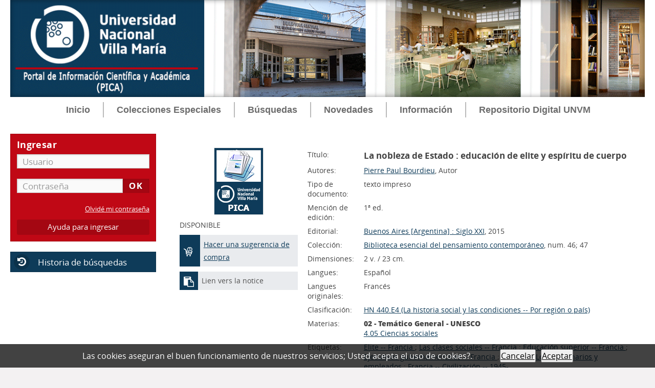

--- FILE ---
content_type: text/html; charset=iso-8859-1
request_url: http://biblio.unvm.edu.ar/opac_css/index.php?lvl=notice_display&id=26394
body_size: 9679
content:
<!DOCTYPE html>
<html lang="es">
<head>
    
	<meta charset="iso-8859-1">
	<meta name="author" content="PMB Group">

	<meta name="keywords" content="OPAC, web, library, opensource, catalog, catalogue, cat&aacute;logo, biblioteca, biblioth&egrave;que, mediateca, librer&iacute;a, m&eacute;diath&egrave;que, pmb, phpmybibli">
	<meta name="description" content="Portal de Investigaci&oacute;n Cient&iacute;fica y T&eacute;cnica (PICA) - Universidad Nacional de Villa Mar&iacute;a Biblioteca Central Vicerrector Ricardo Podest&aacute;."><meta name="robots" content="all">
	<!--IE et son enfer de compatibilit&eacute;-->
	<meta http-equiv="X-UA-Compatible" content="IE=Edge">
	<meta name="viewport" content="width=device-width, initial-scale=1, maximum-scale=1">
			
	<title>Portal de Investigaci&oacute;n Cient&iacute;fica y T&eacute;cnica (PICA) - Universidad Nacional de Villa Mar&iacute;a Biblioteca Central Vicerrector Ricardo Podest&aacute;</title>
	<link rel="alternate" type="application/rss+xml" title="Canje" href="http://biblio.unvm.edu.ar/opac_css/rss.php?id=2"><link rel="alternate" type="application/rss+xml" title="Novedades" href="http://biblio.unvm.edu.ar/opac_css/rss.php?id=1">
	<!-- Inclusion JQuery pour uikit --><!--[if (!IE)|(gt IE 8)]><!-->
				<script type="text/javascript" src="./styles/common/toolkits/jquery/versions/jquery-2.2.4.min.js"></script>
				<!--<![endif]-->
				
				<!--[if lte IE 8]>
				  <script type='text/javascript' src='./styles/common/toolkits/jquery/components/jquery-1.9.1.min.js'></script>
				<![endif]--><script type="text/javascript" src="./styles/common/toolkits/jquery/components/jquery.bxsliderv4.min.js"></script><script type="text/javascript" src="./styles/common/toolkits/uikit/js/uikit.min.js"></script><link rel="stylesheet" type="text/css" href="./styles/common/toolkits/uikit/css/uikit.min.css?1606294612"><script type="text/javascript" src="./styles/common/toolkits/uikit/js/components/init-responsive.min.js"></script><link rel="stylesheet" type="text/css" href="./styles/common/toolkits/uikit/css/components/init-responsive.min.css?1606294612"><script type="text/javascript" src="./styles/common/toolkits/uikit/js/components/remplace-facette-see-more.min.js"></script><script type="text/javascript" src="./styles/common/toolkits/uikit/js/components/set-grid-intro.min.js"></script><script type="text/javascript" src="./styles/common/toolkits/uikit/js/components/set-grid-main-uncolored.min.js"></script><link rel="stylesheet" type="text/css" href="./styles/common/toolkits/uikit/css/components/set-grid-main-uncolored.min.css?1606294612"><script type="text/javascript" src="./styles/common/toolkits/uikit/js/components/touch-search-box-tgle.min.js"></script>
<link rel="stylesheet" type="text/css" href="./styles/common/common.css?1636074954">
<link rel="stylesheet" type="text/css" href="./styles/common/contrib.css?1614782632">
<link rel="stylesheet" type="text/css" href="./styles/common/dGrowl.css?1598534012">
<link rel="stylesheet" type="text/css" href="./styles/common/font-awesome.css?1478593624">
<link rel="stylesheet" type="text/css" href="./styles/common/open-sans.css?1479312986">
<link rel="stylesheet" type="text/css" href="./styles/common/pagination.css?1532013718">
<link rel="stylesheet" type="text/css" href="./styles/common/record_display.css?1540561362">
<link rel="stylesheet" type="text/css" href="./styles/unvm/1-grid.css?1633993982">
<link rel="stylesheet" type="text/css" href="./styles/unvm/2-base.css?1633993982">
<link rel="stylesheet" type="text/css" href="./styles/unvm/affiliate-search.css?1633993983">
<link rel="stylesheet" type="text/css" href="./styles/unvm/base.css?1636417722">
<link rel="stylesheet" type="text/css" href="./styles/unvm/cart.css?1633994319">
<link rel="stylesheet" type="text/css" href="./styles/unvm/cms-move-active.css?1633993986">
<link rel="stylesheet" type="text/css" href="./styles/unvm/fontAcontent.css?1633993987">
<link rel="stylesheet" type="text/css" href="./styles/unvm/form.css?1633993987">
<link rel="stylesheet" type="text/css" href="./styles/unvm/pmb-tundra.css?1633993988">
<link rel="stylesheet" type="text/css" href="./styles/unvm/rmc_zen_adjust.css?1633993989">
<link rel="stylesheet" type="text/css" href="./styles/unvm/zen_color_pre_set.css?1633993989">
<link rel="stylesheet" type="text/css" href="./styles/unvm/zen_one.css?1633993991">
<link rel="stylesheet" type="text/css" href="./styles/unvm/zen_record_display.css?1633993991">
<link rel="stylesheet" type="text/css" href="./styles/unvm/zzen_responsive.css?1636417824"><script type="text/javascript">var opac_style= 'unvm';</script>
	<!-- css_authentication -->	<link rel="SHORTCUT ICON" href="https://www.unvm.edu.ar/wp-content/uploads/2020/06/cropped-favicon-unvm-32x32.png">
	<script type="text/javascript" src="includes/javascript/drag_n_drop.js"></script>
	<script type="text/javascript" src="includes/javascript/handle_drop.js"></script>
	<script type="text/javascript" src="includes/javascript/popup.js"></script>
	<script type="text/javascript" src="includes/javascript/loadingoverlay.min.js"></script>
	<style type="text/css">
		#pmbopac{
			display: none;
		}
	</style>	
	<script type="text/javascript">
	$(function(){
		// Show document body!
		$('body').show();
		// Progress bar
		var loadingTime = 3000;
		$.LoadingOverlay('show', {
			image           : '',
			fontawesomeColor : '#FFFFFF',
		    text  : 'Cargando portal...',
			textColor  : '#FFFFFF',			
			progress        : true,
			progressSpeed   : loadingTime,
			fade            : [0, 250], 
			progressColor 	: '#c00815',
			background      : 'rgba(14, 59, 89, 1)',
		});
		$.LoadingOverlay('progress', 100);
		setTimeout(function(){
			$.LoadingOverlay('hide');
		}, loadingTime);
	 });	
	</script>
	<script type="text/javascript">
	$(window).load(function() {
		 $.LoadingOverlay('hide');
	});
	</script>
	<script type="text/javascript">
	  	if (!document.getElementsByClassName){ // pour ie
			document.getElementsByClassName = 
			function(nom_class){
				var items=new Array();
				var count=0;
				for (var i=0; i<document.getElementsByTagName('*').length; i++) {  
					if (document.getElementsByTagName('*').item(i).className == nom_class) {
						items[count++] = document.getElementsByTagName('*').item(i); 
				    }
				 }
				return items;
			 }
		}
		// Fonction a utilisier pour l'encodage des URLs en javascript
		function encode_URL(data){
			var docCharSet = document.characterSet ? document.characterSet : document.charset;
			if(docCharSet == "UTF-8"){
				return encodeURIComponent(data);
			}else{
				return escape(data);
			}
		}
	</script>

<link rel="stylesheet" type="text/css" href="./includes/javascript/dojo/dijit/themes/tundra/tundra.css">
<script type="text/javascript">
	var dojoConfig = {
		parseOnLoad: true,
		locale: 'es-es',
		isDebug: false,
		usePlainJson: true,
		packages: [{
			name: 'pmbBase',
			location:'../../../..'
		},{
			name: 'd3',
			location:'../../d3'
		}],
		deps: ['apps/pmb/MessagesStore', 'dgrowl/dGrowl', 'dojo/ready', 'apps/pmb/ImagesStore'],
		callback:function(MessagesStore, dGrowl, ready, ImagesStore){
			window.pmbDojo = {};
			pmbDojo.messages = new MessagesStore({url:'./ajax.php?module=ajax&categ=messages', directInit:false});
			pmbDojo.images = new ImagesStore({url:'./ajax.php?module=ajax&categ=images', directInit:false});
			ready(function(){
				new dGrowl({'channels':[{'name':'info','pos':2},{'name':'error', 'pos':1}]});
			});
		
		},
	};
</script>
<script type="text/javascript" src="./includes/javascript/dojo/dojo/dojo.js"></script>
<script type="text/javascript">
	dojo.addOnLoad(function () {
		// Ajout du theme Dojo
		dojo.addClass(dojo.body(),'tundra');
    })
</script>
<script type="text/javascript">
	var opac_show_social_network =1;
	var pmb_img_patience = './images/patience.gif';
</script>
	<script type="text/javascript" src="includes/javascript/affiliate_search.js"></script>
	<script type="text/javascript" src="includes/javascript/simili_search.js"></script>
	<script type="text/javascript" src="./visionneuse/javascript/visionneuse.js"></script>
	<script type="text/javascript" src="./includes/javascript/scan_requests.js"></script>
	<script type="text/javascript" src="./includes/javascript/http_request.js"></script>
	
<script>
				dojo.addOnLoad(function (){
					//on balance un evenement pour les initialiser les modules si besoin...
					dojo.publish('init',['cms_dojo_init',{}]);
				});
			</script></head>

<body onload="window.defaultStatus='PMB: Acceso p&uacute;blico';" id="pmbopac">

<script type="text/javascript">
	function findNoticeElement(id){
		var ul=null;
		//cas des notices classiques
		var domNotice = document.getElementById('el'+id+'Child');
		//notice_display
		if(!domNotice) domNotice = document.getElementById('notice');
		if(domNotice){
			var uls = domNotice.getElementsByTagName('ul');
			for (var i=0 ; i<uls.length ; i++){
				if(uls[i].getAttribute('id') == 'onglets_isbd_public'+id){
					var ul = uls[i];
					break;
				}
			}
		} else{
			var li = document.getElementById('onglet_isbd'+id);
			if(!li) var li = document.getElementById('onglet_public'+id);
			if(!li) var li = document.getElementById('onglet_detail'+id);
			if(li) var ul = li.parentNode;
		}
		return ul;
	}
	function show_what(quoi, id) {
		switch(quoi){
			case 'EXPL_LOC' :
				document.getElementById('div_expl_loc' + id).style.display = 'block';
				document.getElementById('div_expl' + id).style.display = 'none';		
				document.getElementById('onglet_expl' + id).className = 'isbd_public_inactive';		
				document.getElementById('onglet_expl_loc' + id).className = 'isbd_public_active';
				break;
			case 'EXPL' :
				document.getElementById('div_expl_loc' + id).style.display = 'none';
				document.getElementById('div_expl' + id).style.display = 'block';
				document.getElementById('onglet_expl' + id).className = 'isbd_public_active';
				document.getElementById('onglet_expl_loc' + id).className = 'isbd_public_inactive';
				break;
			default :
				quoi= quoi.toLowerCase();
				var ul = findNoticeElement(id);
				if (ul) {
					var items  = ul.getElementsByTagName('li');
					for (var i=0 ; i<items.length ; i++){
						if(items[i].getAttribute('id')){
							if(items[i].getAttribute('id') == 'onglet_'+quoi+id){
								items[i].className = 'isbd_public_active';
								document.getElementById('div_'+quoi+id).style.display = 'block';
							}else{
								if(items[i].className != 'onglet_tags' && items[i].className != 'onglet_avis' && items[i].className != 'onglet_sugg' && items[i].className != 'onglet_basket' && items[i].className != 'onglet_liste_lecture'){
									items[i].className = 'isbd_public_inactive';	
									document.getElementById(items[i].getAttribute('id').replace('onglet','div')).style.display = 'none';
								}
							}
						}
					}			
				}
				break;
		}
	}
</script>
	<script type="text/javascript" src="./includes/javascript/tablist_ajax.js"></script>
<script type="text/javascript" src="./includes/javascript/tablist.js"></script>
<script type="text/javascript" src="./includes/javascript/misc.js"></script>
	<div id="att" style="z-Index:1000"></div>
	<div id="container"><div id="intro" fixed="yes">
<div id="intro_bibli" fixed="yes">
			<h3>Biblioteca Central Vicerrector Ricardo Podest&aacute;</h3>
			<div class="p1"></div>
			<div class="p2"><p align="right"><font size="6" color="#08568A"><b>Universidad Nacional de Villa Mar&iacute;a<br>
<font color="#096BCD">Biblioteca Central Vicerrector Ricardo Podest&aacute;</font></b></font></p></div>
			</div>
		<div id="cms_module_sectionslist_174" class="cms_module_sectionslist cms_module"><div id="offcanvas" class="uk-offcanvas">
	<div class="uk-offcanvas-bar">
			<div class="MenuVertResp">
			<ul class="NavResponsive">
			<!-- rubriques niveau 1 -->
							<li>
					<a href="./index.php" title="Inicio">Inicio</a>
									</li>
							<li>
					<a href="./index.php?search_type_asked=extended_search" target="_blank" title="Colecciones Especiales">Colecciones Especiales</a>
											<ul class="SousNavResponsive">
				<!-- rubriques niveau 2 -->
															<li>
									<a href="./index.php?lvl=cmspage&amp;pageid=16" title="Colecci&oacute;n Malvinas">Colecci&oacute;n Malvinas</a>
								</li>
															<li>
									<a href="./index.php?lvl=cmspage&amp;pageid=15" title="EDUVIM Abierto">EDUVIM Abierto</a>
								</li>
													</ul>
									</li>
							<li>
					<a href="./index.php?search_type_asked=extended_search" target="_blank" title="B&uacute;squedas">B&uacute;squedas</a>
											<ul class="SousNavResponsive">
				<!-- rubriques niveau 2 -->
															<li>
									<a href="./index.php?search_type_asked=simple_search" title="B&uacute;squeda avanzada">B&uacute;squeda avanzada</a>
								</li>
															<li>
									<a href="./index.php?search_type_asked=perio_a2z" title="Publicaciones Per&iacute;odicas">Publicaciones Per&iacute;odicas</a>
								</li>
															<li>
									<a href="./index.php?lvl=cmspage&amp;pageid=14" title="Tesis, Trabajos finales">Tesis, Trabajos finales</a>
								</li>
															<li>
									<a href="./index.php?search_type_asked=external_search&amp;external_type=simple" title="Fuentes externas">Fuentes externas</a>
								</li>
													</ul>
									</li>
							<li>
					<a href="index.php?lvl=cmspage&amp;pageid=11" title="Novedades">Novedades</a>
											<ul class="SousNavResponsive">
				<!-- rubriques niveau 2 -->
															<li>
									<a href="index.php?lvl=cmspage&amp;pageid=11" title="Novedades bibliogr&aacute;ficas">Novedades bibliogr&aacute;ficas</a>
								</li>
															<li>
									<a href="index.php?lvl=cmspage&amp;pageid=13&amp;id_rubrique=112" title="Noticias de la Biblioteca">Noticias de la Biblioteca</a>
								</li>
													</ul>
									</li>
							<li>
					<a href="./index.php?lvl=cmspage&amp;pageid=13&amp;id_rubrique=104" target="_blank" title="Informaci&oacute;n">Informaci&oacute;n</a>
											<ul class="SousNavResponsive">
				<!-- rubriques niveau 2 -->
															<li>
									<a href="index.php?lvl=cmspage&amp;pageid=13&amp;id_rubrique=104" title="Misi&oacute;n, Visi&oacute;n y Objetivos">Misi&oacute;n, Visi&oacute;n y Objetivos</a>
								</li>
															<li>
									<a href="index.php?lvl=cmspage&amp;pageid=13&amp;id_rubrique=95" title="Servicios">Servicios</a>
								</li>
															<li>
									<a href="./index.php?lvl=faq" title="Preguntas frecuentes">Preguntas frecuentes</a>
								</li>
															<li>
									<a href="index.php?lvl=cmspage&amp;pageid=13&amp;id_rubrique=7" title="Bibliotecas">Bibliotecas</a>
								</li>
															<li>
									<a href="https://api.whatsapp.com/send?phone=543534248921&amp;text=Hola%20mi%20consulta%20es" title="WhatsApp">WhatsApp</a>
								</li>
													</ul>
									</li>
							<li>
					<a href="./index.php?lvl=cmspage&amp;pageid=6" title="Repositorio Digital UNVM">Repositorio Digital UNVM</a>
									</li>
						</ul>
		</div>
		</div>
</div></div><div id="cms_module_htmlcode_176" class="cms_module_htmlcode cms_module"><div class="TglUser uk-hidden-large uk-active" data-uk-button>
    <a class="Tgllogin" data-uk-toggle="{target:'#connexion', animation:'uk-animation-slide-top, uk-animation-slide-top', cls:'uk-visible-large'}">
		<span class="user"><i class="fa fa-user"></i></span>
	</a>
</div></div><div id="cms_module_htmlcode_175" class="cms_module_htmlcode cms_module"><div id="btnMenu" class="temp">
	<div class="tgLbtnMenu">
		<a class="MenuCanvas uk-button" href="#offcanvas" data-uk-offcanvas="{mode:'slide'}"><i class="fa fa-bars"></i></a>
	</div>
</div></div><div id="cms_module_htmlcode_178" class="cms_module_htmlcode cms_module" style="visibility: visible; display: block;"><div class="tgLbtnMenu uk-hidden-large uk-hidden" id="tgle-facette">
    <a class="MenuCanvas filter-canvas uk-button" href="#facette" data-uk-offcanvas="{mode:'slide'}">
	<i class="fa fa-search-plus" aria-hidden="true"></i>
	</a>
</div>
<div id="Tgl-search" class="TgllSearch uk-hidden-large uk-active">
    <a class="Tgllogin" data-uk-toggle="{target:'#cms_module_search_22', animation:'uk-animation-slide-top, uk-animation-slide-top', cls:'uk-visible-large'}">
        <span class="user"><i class="fa fa-search"></i></span>        
    </a>
</div></div><div id="cms_module_metadatas_172" class="cms_module_metadatas cms_module"></div><div id="cms_module_htmlcode_186" class="cms_module_htmlcode cms_module uk-hidden" style="visibility: visible; display: block;"><style>
    #navigator {
        display:block!important;
    }
</style></div><div id="cms_module_section_177" class="cms_module_section cms_module main-title uk-width-1-1"><div class="uk-grid uk-grid-collapse">
	     
</div></div><div id="cms_module_section_126" class="cms_module_section cms_module"></div><div id="cms_module_htmlcode_137" class="cms_module_htmlcode cms_module"><div class="clear"></div></div><div id="cms_module_sectionslist_120" class="cms_module_sectionslist cms_module uk-width-1-1 wl-navbar"><div class="uk-flex uk-flex-center uk-hidden-small uk-hidden-medium">
    <div class="MenuHoriz uk-navbar uk-container">
        <ul class="Nav uk-navbar-nav">
        <!-- rubriques niveau 1 -->
                    <li>
                <a href="./index.php" title="Inicio">Inicio</a>
                            </li>
                    <li class="uk-parent" data-uk-dropdown="{pos:'bottom-center',remaintime:'550'}">
                <a href="./index.php?search_type_asked=extended_search" target="_blank" title="Colecciones Especiales">Colecciones Especiales</a>
                                <div class="uk-dropdown uk-dropdown-navbar">
                    <ul class="SousNav uk-nav uk-nav-navbar">
			<!-- rubriques niveau 2 -->
                                                    <li>
                                <a href="./index.php?lvl=cmspage&amp;pageid=16">Colecci&oacute;n Malvinas</a>
                            </li>
                                                    <li>
                                <a href="./index.php?lvl=cmspage&amp;pageid=15">EDUVIM Abierto</a>
                            </li>
                                            </ul>
                </div>      
                            </li>
                    <li class="uk-parent" data-uk-dropdown="{pos:'bottom-center',remaintime:'550'}">
                <a href="./index.php?search_type_asked=extended_search" target="_blank" title="B&uacute;squedas">B&uacute;squedas</a>
                                <div class="uk-dropdown uk-dropdown-navbar">
                    <ul class="SousNav uk-nav uk-nav-navbar">
			<!-- rubriques niveau 2 -->
                                                    <li>
                                <a href="./index.php?search_type_asked=simple_search">B&uacute;squeda avanzada</a>
                            </li>
                                                    <li>
                                <a href="./index.php?search_type_asked=perio_a2z">Publicaciones Per&iacute;odicas</a>
                            </li>
                                                    <li>
                                <a href="./index.php?lvl=cmspage&amp;pageid=14">Tesis, Trabajos finales</a>
                            </li>
                                                    <li>
                                <a href="./index.php?search_type_asked=external_search&amp;external_type=simple">Fuentes externas</a>
                            </li>
                                            </ul>
                </div>      
                            </li>
                    <li class="uk-parent" data-uk-dropdown="{pos:'bottom-center',remaintime:'550'}">
                <a href="index.php?lvl=cmspage&amp;pageid=11" title="Novedades">Novedades</a>
                                <div class="uk-dropdown uk-dropdown-navbar">
                    <ul class="SousNav uk-nav uk-nav-navbar">
			<!-- rubriques niveau 2 -->
                                                    <li>
                                <a href="index.php?lvl=cmspage&amp;pageid=11">Novedades bibliogr&aacute;ficas</a>
                            </li>
                                                    <li>
                                <a href="index.php?lvl=cmspage&amp;pageid=13&amp;id_rubrique=112">Noticias de la Biblioteca</a>
                            </li>
                                            </ul>
                </div>      
                            </li>
                    <li class="uk-parent" data-uk-dropdown="{pos:'bottom-center',remaintime:'550'}">
                <a href="./index.php?lvl=cmspage&amp;pageid=13&amp;id_rubrique=104" target="_blank" title="Informaci&oacute;n">Informaci&oacute;n</a>
                                <div class="uk-dropdown uk-dropdown-navbar">
                    <ul class="SousNav uk-nav uk-nav-navbar">
			<!-- rubriques niveau 2 -->
                                                    <li>
                                <a href="index.php?lvl=cmspage&amp;pageid=13&amp;id_rubrique=104">Misi&oacute;n, Visi&oacute;n y Objetivos</a>
                            </li>
                                                    <li>
                                <a href="index.php?lvl=cmspage&amp;pageid=13&amp;id_rubrique=95">Servicios</a>
                            </li>
                                                    <li>
                                <a href="./index.php?lvl=faq">Preguntas frecuentes</a>
                            </li>
                                                    <li>
                                <a href="index.php?lvl=cmspage&amp;pageid=13&amp;id_rubrique=7">Bibliotecas</a>
                            </li>
                                                    <li>
                                <a href="https://api.whatsapp.com/send?phone=543534248921&amp;text=Hola%20mi%20consulta%20es">WhatsApp</a>
                            </li>
                                            </ul>
                </div>      
                            </li>
                    <li>
                <a href="./index.php?lvl=cmspage&amp;pageid=6" title="Repositorio Digital UNVM">Repositorio Digital UNVM</a>
                            </li>
                </ul>
    </div>
</div>    
</div></div><div id="bandeau" fixed="yes">
<div id="resume_panier" class="empty" fixed="yes"></div><div id="accueil" fixed="yes">

<h3><span onclick='document.location="./index.php?"' style="cursor: pointer;">Inicio</span></h3>
<p class="centered"><a href="./index.php?"><img src="./images/home.jpg" alt="Inicio" style="border:0px" class="center"></a></p>
<div id="lang_select"><h3><span>Elige idioma</span></h3><form method="post" action="index.php?lvl=notice_display&amp;id=26394"><select name="lang_sel" onchange="this.form.submit();"><option value="es_ES" selected>Espa&ntilde;ol </option><option value="en_UK">English (UK)</option><option value="it_IT">Italiano</option><option value="fr_FR">Fran&ccedil;ais</option><option value="ca_ES">Catal&agrave;</option><option value="nl_NL">Nederlands</option><option value="oc_FR">Occitan</option></select></form></div>

					</div><!-- fermeture #accueil -->
<div id="cms_module_section_187" class="cms_module_section cms_module" style="visibility: visible; display: block;"><div id="help_connexion">
    <a href="./index.php?lvl=cmspage&amp;pageid=4&amp;id_article=21">Ayuda para ingresar</a>
</div>
<script>
    $(document).ready(function () 
        {
            $("#help_connexion").insertAfter($("#login_form"));
        }
    );
</script></div><div id="connexion" fixed="yes">

			<h3 class="login_invite">Ingresar</h3><div id="login_form"><form action="index.php?lvl=notice_display&amp;id=26394" method="post" name="myform"><label>acceder a su cuenta de usuario</label><br>
				<input type="text" name="login" class="login" size="14" placeholder="Usuario"><br>
				<input type="password" name="password" class="password" size="8" placeholder="Contrase&ntilde;a" value="">
                <input type="hidden" name="force_login" value="1">
				<input type="submit" name="ok" value="ok" class="bouton"></form><a class="mdp_forgotten" href="./askmdp.php">Olvid&eacute; mi contrase&ntilde;a</a></div>

			</div><!-- fermeture #connexion -->
<div id="cms_module_htmlcode_141" class="cms_module_htmlcode cms_module" style="position: static; left: 0px; top: 0px;"><div id="lienHistorique">
    <a href="./index.php?lvl=search_history" title="Historia de b&uacute;squedas">Historia de b&uacute;squedas</a>
</div></div><div id="adresse" fixed="yes">

		<h3>Direcci&oacute;n</h3>

		<span>
			Biblioteca Central Vicerrector Ricardo Podest&aacute;<br>
			Arturo Jauretche 1555<br>
			5900 Villa Mar&iacute;a<br>
			Argentina&nbsp;<br>
			(54) 353 4539144<br>
<br>
Whatsapp: 3534265850
<br>
Por el momento no hay atenci&oacute;n presencial
<br><br><span id="opac_biblio_email">
			<a href="mailto:bccirculacion@rec.unvm.edu.ar" title="bccirculacion@rec.unvm.edu.ar">contacto</a></span></span>
	    </div><!-- fermeture #adresse --></div><div id="main" fixed="yes"><div id="main_header"></div><div id="main_hors_footer">
						

<script type="text/javascript" src="./includes/javascript/auth_popup.js"></script>	
<script type="text/javascript" src="./includes/javascript/pnb.js"></script><div id="cms_module_metadatas_157" class="cms_module_metadatas cms_module"></div><div id="navigator" style="display: none !important;">
<table style="width:100%"><tr><td class="navig_actions_first_screen"><a href="./index.php?lvl=index" class="navig_categ"><span>New search</span></a></td>
</tr></table></div><div id="intro_message"><div class="p2"></div></div><!-- fermeture de #navigator -->

<div id="notice">
<br><!-- $Id: record_extended_display.tpl.html,v 1.97.6.5 2021/04/02 12:41:54 dgoron Exp $ -->
	<style type="text/css">
		
	</style>
<div id="noticeNot" data-record-id="26394">
	<div class="parentNot">
		<div id="blocNotice_descr">
			
			<!-- Affichage des onglets d'enrichissement -->
																							
			<!-- div conteneurs des onglets perso -->
						
			<!-- div conteneur des enrichissements -->
			<div id="div_detail26394">
									<div class="asideContentNot">
																		<!-- Vignette de la notice -->
							<div class="vignetteimgNot">
								<div class="vignetteDocNot">
									<img class="vignetteNot" src="./styles/unvm/images/no_image.jpg" alt="La nobleza de Estado">
								</div>
							</div>
																
																		<!-- Staut de la notice -->
							<div class="statutNot">
								<span class="labelStatutNot">DISPONIBLE</span>
							</div>
																
																		<!-- Reseaux sociaux -->
							<div class="socialNetworkN">
								
			<div id="el26394addthis" class="addthis_toolbox addthis_default_style " addthis:url="http://biblio.unvm.edu.ar/opac_css/fb.php?title=La%20nobleza%20de%20Estado&amp;url=http%3A%2F%2Fbiblio.unvm.edu.ar%2Fopac_css%2Findex.php%3Flvl%3Dnotice_display%26id%3D26394%26opac_view%3D0">
			</div>
			<script type="text/javascript">
				if(param_social_network){
					creeAddthis('el26394');
				}else{
					waitingAddthisLoaded('el26394');
				}
			</script>
							</div>
																
																											<!-- Bouton de pnb -->
												
																<!-- Bouton edition -->
										
																										
																																																		<!--  Suggestion sur la notice -->
							<div class="suggestN">
								<span class="ExtnotCom imgSuggest"><img class="imgSuggest" src="./styles/common/images/suggest_w.png" style="border:0px" alt="Suggestions"></span><span class="suggestsN"><a href="#" title="Hacer una sugerencia de compra" onclick="w=window.open('./do_resa.php?lvl=make_sugg&amp;oresa=popup&amp;id_notice=26394','doresa','scrollbars=yes,width=600,height=600,menubar=0,resizable=yes'); w.focus(); return false;">Hacer una sugerencia de compra</a></span>
							</div>
																																
																		<!-- Permalink -->
							<div class="lienP">
								<span class="img_permalink"><i class="fa fa-clipboard" aria-hidden="true"></i></span>
								<span class="label_permalink"><a href="http://biblio.unvm.edu.ar/opac_css/index.php?lvl=notice_display&amp;id=26394" title="Lien vers la notice">Lien vers la notice</a></span>
							</div>
																</div>
								
																	
				<!-- Contenu de la notice -->
				<div class="notice_contenu">
					<span class="Z3988" title="ctx_ver=Z39.88-2004&amp;rft_val_fmt=info%3Aofi%2Ffmt%3Akev%3Amtx%3Abook&amp;rft.genre=book&amp;rft.btitle=La%20nobleza%20de%20Estado&amp;rft.title=La%20nobleza%20de%20Estado%20%3A%20educaci%C3%B3n%20de%20elite%20y%20esp%C3%ADritu%20de%20cuerpo&amp;rft.tpages=2%20v.&amp;rft.date=2015&amp;rft_id=&amp;rft.series=Biblioteca%20esencial%20del%20pensamiento%20contempor%C3%A1neo&amp;rft.pub=Siglo%20XXI&amp;rft.place=Buenos%20Aires&amp;rft.edition=1%C2%AA%20ed.&amp;rft.au=Pierre%20Paul%20Bourdieu&amp;rft.aulast=Bourdieu&amp;rft.aufirst=Pierre%20Paul"></span>
											<table class="descr_notice">
							<tbody>
																	<tr class="record_tit1">
										<td class="labelNot">
											<span>T&iacute;tulo:</span>
										</td>
										<td class="labelContent">
											<span id="exempl_titleNot">La nobleza de Estado : educaci&oacute;n de elite y esp&iacute;ritu de cuerpo</span>
										</td>
									</tr>
																
																																		
																																		
																																	
																																																				
																																						<tr class="record_responsabilites">
												<td class="labelNot">
													<span>Autores:</span>
												</td>
												<td class="labelContent">
													<span>
																				<a href="./index.php?lvl=author_see&amp;id=222" title="Pierre Paul Bourdieu">Pierre Paul Bourdieu</a>, Autor																							</span>
												</td>
											</tr>
																																											
																											<tr class="record_tdoc">
											<td class="labelNot">
												<span>Tipo de documento:</span> <!-- Type de document-->
											</td>
											<td class="labelContent">
												<span>
																											texto impreso
																									</span>
											</td>
										</tr>
																									
																											<tr class="record_mention">
											<td class="labelNot">
												<span>Menci&oacute;n de edici&oacute;n:</span>
											</td>
											<td class="labelContent">
												<span>
														1&ordf; ed.
												</span>
											</td>
										</tr>
																									
																
																											<tr class="record_publishers">
											<td class="labelNot">
												<span>Editorial:</span> <!-- Edition, Annee-->
											</td>
											<td class="labelContent">
												<span><a href="./index.php?lvl=publisher_see&amp;id=10">Buenos Aires [Argentina] : Siglo XXI</a>, 2015</span>
											</td>
										</tr>
																									
																																	
																
																																	
																											<tr class="record_collection">
											<td class="labelNot">
												<span>Colecci&oacute;n:</span>
											</td>
											<td class="labelContent">
												<span><a href="./index.php?lvl=coll_see&amp;id=1223">Biblioteca esencial del pensamiento contempor&aacute;neo</a>, num. 46; 47</span>
											</td>
										</tr>
																									
																																	
																																	
																											<tr class="record_size">
											<td class="labelNot">
												<span>Dimensiones:</span>
											</td>
											<td class="labelContent">
												<span>2 v. / 23 cm.</span>
											</td>
										</tr>
																									
																																	
																																	
																											<tr class="record_langues">
											<td class="labelNot">
												<span>Langues:</span>
											</td>
											<td class="labelContent">
																																							<span>Espa&ntilde;ol</span>
																																				</td>
										</tr>
																									
																											<tr class="record_langues_org">
											<td class="labelNot">
												<span>Langues originales:</span>
											</td>
											<td class="labelContent">
																																							<span>Franc&eacute;s</span>
																																				</td>
										</tr>
																									
																																	
																											<tr class="record_indexint">
											<td class="labelNot">
												<span>Clasificaci&oacute;n:</span>
											</td>
											<td class="labelContent">
												<span><a href="./index.php?lvl=indexint_see&amp;id=10369">HN 440.E4 (La historia social y las condiciones -- Por regi&oacute;n o pa&iacute;s)</a></span>
											</td>
										</tr>
																									
																																																		<tr class="record_categories">
													<td class="labelNot">
														<span>Materias:</span>
													</td>
													<td class="labelContent">
																																																													<p><strong>02 - Tem&aacute;tico General - UNESCO</strong></p>
																										<span><a href="./index.php?lvl=categ_see&amp;id=952" title="">4.05 Ciencias sociales</a></span>
																																															</td>
												</tr>
																																														
																											<tr class="record_mots_cles">
											<td class="labelNot">
																									<span>Etiquetas:</span>
																							</td>
											<td class="labelContent">
																																						<a href="./index.php?lvl=more_results&amp;mode=keyword&amp;user_query=Elite+--+Francia&amp;tags=ok"> Elite -- Francia </a> 
																																							;
																										<a href="./index.php?lvl=more_results&amp;mode=keyword&amp;user_query=Las+clases+sociales+--+Francia&amp;tags=ok"> Las clases sociales -- Francia </a> 
																																							;
																										<a href="./index.php?lvl=more_results&amp;mode=keyword&amp;user_query=Educaci%F3n+superior+--+Francia&amp;tags=ok"> Educaci&oacute;n superior -- Francia </a> 
																																							;
																										<a href="./index.php?lvl=more_results&amp;mode=keyword&amp;user_query=Ejecutivos+gubernamentales+--+Francia&amp;tags=ok"> Ejecutivos gubernamentales -- Francia </a> 
																																							;
																										<a href="./index.php?lvl=more_results&amp;mode=keyword&amp;user_query=Francia+--+Los+funcionarios+y+empleados&amp;tags=ok"> Francia -- Los funcionarios y empleados </a> 
																																							;
																										<a href="./index.php?lvl=more_results&amp;mode=keyword&amp;user_query=Francia+--+Civilizaci%F3n+--+1945-&amp;tags=ok"> Francia -- Civilizaci&oacute;n -- 1945- </a> 
																							</td>
										</tr>
																									
																																	
																																	
																											<tr class="record_p_perso">
											<td class="labelNot">
												<span>T&iacute;tulo original :</span>
											</td>
											<td class="labelContent">
												<span>La Noblesse d'&Eacute;tat</span>
											</td>
										</tr>
																									
								<!--Autorit&eacute;s persos-->
																									                                
																																	
																																	
																																</tbody>
						</table>
									</div>
			</div>
		</div>
		<div class="clear"></div>
																				<!-- Bouton de reservation -->
																																				
						
														<!-- Exemplaire -->
					<div id="zone_exemplaires">
						
<h3><span id="titre_exemplaires" class="titre_exemplaires">Ejemplares (4)</span></h3>
<table cellpadding="2" class="exemplaires" style="width:100%">
<tr class="thead"><th class="expl_header_expl_cb">C&oacute;digo de barras</th><th class="expl_header_expl_cote">Signatura</th><th class="expl_header_tdoc_libelle">Tipo de medio</th><th class="expl_header_location_libelle">Ubicaci&oacute;n</th><th class="expl_header_section_libelle">Secci&oacute;n</th><th class="expl_header_statut">Estado</th><th class="expl_header_tdoc_libelle">ISBN del Ejemplar</th></tr><tr class="item_expl expl_available"><td id="expl_21441" class="C&oacute;digo de barras">36307</td><td class="Signatura">HN 440.E4 BOU v.1</td><td class="Tipo de medio">Normal</td><td class="Ubicaci&oacute;n">Biblioteca Central</td><td class="Secci&oacute;n">Libros</td><td class="Estado"><strong>Disponible</strong> </td><td class="p_perso">978-987-629-519-2</td></tr><tr class="item_expl expl_available"><td id="expl_21438" class="C&oacute;digo de barras">36310</td><td class="Signatura">HN 440.E4 BOU v.2</td><td class="Tipo de medio">Normal</td><td class="Ubicaci&oacute;n">Biblioteca Central</td><td class="Secci&oacute;n">Libros</td><td class="Estado"><strong>Disponible</strong> </td><td class="p_perso">978-987-629-520-8</td></tr><tr class="item_expl expl_available"><td id="expl_21440" class="C&oacute;digo de barras">36308</td><td class="Signatura">HN 440.E4 BOU v.1</td><td class="Tipo de medio">Normal</td><td class="Ubicaci&oacute;n">Biblioteca Sede C&oacute;rdoba</td><td class="Secci&oacute;n">Libros</td><td class="Estado"><strong>Disponible</strong> </td><td class="p_perso">978-987-629-519-2</td></tr><tr class="item_expl expl_available"><td id="expl_21439" class="C&oacute;digo de barras">36311</td><td class="Signatura">HN 440.E4 BOU v.2</td><td class="Tipo de medio">Normal</td><td class="Ubicaci&oacute;n">Biblioteca Sede C&oacute;rdoba</td><td class="Secci&oacute;n">Libros</td><td class="Estado"><strong>Disponible</strong> </td><td class="p_perso">978-987-629-520-8</td></tr>
</table>
					</div>
											
									
									
					<div id="docnum">
				
			</div>
				
					
				
							 
		
									
									
					<div id="expl_voisin_search_26394" class="expl_voisin_search"></div>
					<div id="simili_search_26394" class="simili_search"></div>
					<script type="text/javascript">
						show_simili_search('26394');show_expl_voisin_search('26394');
					</script>
							
								</div>
</div>
</div>
	
		<div id="cms_module_articleslist_46" class="cms_module_articleslist cms_module"></div></div><!-- fin DIV main_hors_footer --> 

		</div><!-- /div id=main -->

		<!-- /div id=intro -->		
		<div id="bandeau_2" fixed="yes"></div><div id="footer" fixed="yes">

<div id="cms_module_htmlcode_134" class="cms_module_htmlcode cms_module"><div class="Ancre">
	<a href="#logo" title="Top" data-uk-smooth-scroll>&Lambda;</a>
</div></div><div id="cms_module_sectionslist_121" class="cms_module_sectionslist cms_module" style="visibility: visible; display: block;"><div class="liensFooter">
	<ul class="navFooter">
		 		 <!-- titre + lien -->
		<li>
		<a href="./index.php?lvl=cmspage&amp;pageid=4&amp;id_rubrique=82" title="Contacto">Contacto</a>
		</li>
		 	<div class="clear"></div>	 
	</ul>
</div>
</div><span id="footer_rss" fixed="yes">
	<a href="index.php?lvl=rss_see&amp;id=" title="Fuentes RSS disponibles para este sitio"><img id="rss_logo" alt="rss" src="http://biblio.unvm.edu.ar/opac_css/images/rss.png" style="vertical-align:middle;border:0px"></a>
</span>
<span id="footer_link_sup" fixed="yes">
		 &nbsp;
</span>

<span id="footer_link_website" fixed="yes">
	<a class="footer_biblio_name" href="http://biblio.unvm.edu.ar" title="Biblioteca Central Vicerrector Ricardo Podest&aacute;">Biblioteca Central Vicerrector Ricardo Podest&aacute;</a> &nbsp;
</span>	

<span id="footer_link_pmb" fixed="yes">
 &nbsp;
		<a class="lien_pmb_footer" href="https://www.sigb.net" title="una soluci&oacute;n libre para la mediateca" target="_blank">pmb</a> 	
</span>		
		
<div id="accessibility" fixed="yes">

		<ul class="accessibility_font_size">
			<li class="accessibility_font_size_small"><a href="javascript:set_font_size(-1);" title="Reducir texto">A-</a></li>
			<li class="accessibility_font_size_normal"><a href="javascript:set_font_size(0);" title="Restablecer texto">A</a></li>
			<li class="accessibility_font_size_big"><a href="javascript:set_font_size(1);" title="Agrandar texto">A+</a></li>
		</ul>
		</div><div id="cms_module_sectionslist_180" class="cms_module_sectionslist cms_module">    <div class="logosFooter">
                <!-- logo + lien -->
        <div class="imgS">
            <a href="https://www.facebook.com/BCUNVM/" target="_blank" title="Facebook">
            	<img src="http://biblio.unvm.edu.ar/opac_css/cms_vign.php?type=section&amp;id=85&amp;mode=custom_48" alt="Facebook">
            </a>
        </div>
                <!-- logo + lien -->
        <div class="imgS">
            <a href="https://twitter.com/bcunvm" target="_blank" title="Twitter">
            	<img src="http://biblio.unvm.edu.ar/opac_css/cms_vign.php?type=section&amp;id=86&amp;mode=custom_48" alt="Twitter">
            </a>
        </div>
                <!-- logo + lien -->
        <div class="imgS">
            <a href="https://www.instagram.com/bcunvm/?hl=es" target="_blank" title="Instagram">
            	<img src="http://biblio.unvm.edu.ar/opac_css/cms_vign.php?type=section&amp;id=100&amp;mode=custom_48" alt="Instagram">
            </a>
        </div>
                <!-- logo + lien -->
        <div class="imgS">
            <a href="https://www.youtube.com/user/unvmvideos" target="_blank" title="Youtube">
            	<img src="http://biblio.unvm.edu.ar/opac_css/cms_vign.php?type=section&amp;id=101&amp;mode=custom_48" alt="Youtube">
            </a>
        </div>
                <!-- logo + lien -->
        <div class="imgS">
            <a href="https://api.whatsapp.com/send?phone=543534248921&amp;text=Hola%20mi%20consulta%20es:" target="_blank" title="WhatsApp">
            	<img src="http://biblio.unvm.edu.ar/opac_css/cms_vign.php?type=section&amp;id=106&amp;mode=custom_48" alt="WhatsApp">
            </a>
        </div>
            </div>
</div></div></div><!-- /div id=container -->
		
		<script type="text/javascript">init_drag();	//rechercher!!</script> 
		
		<script type="text/javascript">
			var msg_script_analytics_content = 'Las cookies aseguran el buen funcionamiento de nuestros servicios; Usted acepta el uso de cookies?.';
			var msg_script_analytics_inform_ask_opposite = 'Cancelar';
			var msg_script_analytics_inform_ask_accept = 'Aceptar';
            var msg_script_analytics_button_dnt_confirm = 'OK';
			var script_analytics_content_link_more = '';
			var script_analytics_content_link_more_msg = '';
		</script>
		<script type="text/javascript" src="./includes/javascript/script_analytics.js"></script>
		<script type="text/javascript">
			scriptAnalytics.CookieConsent.start();
		</script>
		
		</body>
		</html>


--- FILE ---
content_type: text/css
request_url: http://biblio.unvm.edu.ar/opac_css/styles/unvm/1-grid.css?1633993982
body_size: 594
content:
/* ========================================================================
   Component: Utility
 ========================================================================== */

/* Container
 ========================================================================== */

#container {
  box-sizing: border-box;
  max-width: 980px;
  padding: 0 25px;
}

/* Large screen and bigger */

@media (min-width: 1220px) {
  #container {
    max-width: 1366px;
    padding: 0 20px;
  }
}

/*
 * Micro clearfix
 * Can't use `table` because it creates a 1px gap when it becomes a flex item, only in Webk
 */

#container:before,
#container:after {
  content: "";
  display: block;
  overflow: hidden;
}

#container:after {
  clear: both;
}

/*
 * Center container
 */

#container {
  margin-left: auto;
  margin-right: auto;
}

/* ========================================================================
   Component: Zone Grid only add to container 
 ========================================================================== */

.wyk-grid {
  display: -ms-flexbox;
  display: -webkit-flex;
  display: flex;
  -ms-flex-wrap: wrap;
  -webkit-flex-wrap: wrap;
  flex-wrap: wrap;
  padding: 0;
  list-style: none;
}

/*
 * Grid cell
 */

.wyk-grid>div {
  /* 1 */
  -ms-flex: none;
  -webkit-flex: none;
  flex: none;
  margin: 0;
  float: left;
}

/*
 * Remove margin from the last-child
 */

.uk-grid>*> :last-child {
  margin-bottom: 0;
}

/* ========================================================================
   Component: Grid sub zone only add to main_hors_footer and cms_module 
 ========================================================================== */

.wyk-sub-grid {
  display: -ms-flexbox;
  display: -webkit-flex;
  display: flex;
  -ms-flex-wrap: wrap;
  -webkit-flex-wrap: wrap;
  flex-wrap: wrap;
  padding: 0;
  list-style: none;
}

.wyk-sub-grid>* {
  width: 100%;
}

/* ========================================================================
  Empty 
 ========================================================================== */

.wyk-sub-grid>*:empty {
  display: none;
}

--- FILE ---
content_type: text/css
request_url: http://biblio.unvm.edu.ar/opac_css/styles/unvm/affiliate-search.css?1633993983
body_size: 378
content:
/* ========================================================================
   extend search
 =========================================================================  */

#search_onglet ul.search_tabs li {
    border: solid 1px;
    border-color: #b7b7b7;
    color: #444;
    border-radius: 4px;
    background: #f5f5f5;
    font-weight: 500;
    position: relative;
}

#search_onglet ul.search_tabs li:after {
    position: absolute;
    width: 100%;
    height: 100%;
    background-image: linear-gradient(to bottom, rgba(0, 0, 0, 0), rgba(0, 0, 0, 0.09));
    top: 0;
    left: 0;
    opacity: 1;
}

#search_onglet ul.search_tabs li:hover:after {
    background-image: linear-gradient(to bottom, rgba(0, 0, 0, 0), rgba(0, 0, 0, 0.12));
}

#search_onglet ul.search_tabs li:hover {
    cursor: pointer;
}

#search_onglet ul.search_tabs li.current {
    background: #0e3b59;
    color: #fff;
    border-color: #0e3b59;
    border-top-color: #fff0;
    text-shadow: 0 -1px 0 rgba(0, 0, 0, .2);
}

#search_onglet ul.search_tabs li.current:after {
    background-image: linear-gradient(to bottom, rgba(255, 255, 255, 0), rgba(0, 0, 0, 0.15));
}

#search_onglet ul.search_tabs li.current a {
    font-weight: 500;
}

--- FILE ---
content_type: text/css
request_url: http://biblio.unvm.edu.ar/opac_css/styles/unvm/zen_color_pre_set.css?1633993989
body_size: 1646
content:
/* +--------------------------------------------------------------------------+
// 2018 PMB Services / www.sigb.net pmb@sigb.net et contributeurs (voir www.sigb.net)
// +-------------------------------------------------+
// $Id: zen_color_pre_set.css,v 1.10 2019/02/06 07:48:03 mramage Exp $ */

/*------------------------------------------------------------------------------------------*/

/* parametre des couleurs
 ========================================================================== */

/* Couleur Ton moyen
 ========================================================================== */

/* Couleur de fond de titre et modules
------------------------------------- */

.SliderArt h3.titleInside,
.SliderArt .bx-wrapper .bx-pager.bx-default-pager a:hover,
.SliderArt .bx-wrapper .bx-pager.bx-default-pager a.active,
.SliderHoriz .SliderNot>h3,
.listselect h3,
.listselect .itemVign .imgL.uk-panel-box,
#resume_panier,
#lienHistorique,
#adresse,
#facette,
#lvl1,
.titleContenu,
.listArticlesGen .itemAbrege>h3,
.listeSameArticle .itemAbrege>h3,
.listItemsEvent .itemAbrege>h3,
.listResultArticles .itemAbrege>h3,
.listArticlesGen .itemAbrege>a>h3,
.MenuCanvas.uk-button {
    background-color: #0e3b59 !important;
}

/* Couleur des bordures
------------------------------------- */

.NavResponsive .SousNavResponsive li:hover>a:before,
.itemSolo h4,
.listProd>h3,
.listEtageresRub>h3,
.fluxRSSRub>h3,
.infosArt>h3,
.SameNot>h3,
.SliderHoriz>h3,
#aut_details_liste>h3 span.aut_details_liste_titre,
.listArticlesGen>h3,
.listeSameArticle>h3,
.listItemsEvent>h3,
.listResultArticles>h3,
.fluxRSSPage>h3,
.document_list>h3,
ul.empr_tabs li.subTabCurrent,
ul.onglets_isbd_public li.isbd_public_active,
ul.empr_tabs #current,
ul.search_tabs li#current,
ul.empr_tabs li.subTabCurrent,
ul.empr_tabs li.subTabCurrent:hover,
#search_result>h3,
#location h3,
#last_entries h3,
#etageres h3,
.notice_contenu {
    border-color: #0e3b59 !important;
}

/*=========================================================================*/

/* Couleur Fonce
 ==========================================================================*/

/* Couleur de fond de titre et modules
------------------------------------- */

.searchbox,
.brevesBandeau,
#titrePortail,
#logo,
.uk-nav-navbar>li>a:focus,
.uk-nav-navbar>li>a:hover,
.TgllSearch,
.rubContent>h3:hover:after,
.listItemsGen .itemAbrege:hover h3:after,
span.imgComment,
span.imgStatutPartN,
.onglet_basketNotCourte .img_basketNotCourte img,
.onglet_basketNot .img_basketNot img,
div[class='onglet_basketNotCourte'],
div[class='avisNCourte'],
div[class='tagsNCourte'],
div[class='listeLectureNCourte'] a,
div[class='suggestNCourte'],
div[class='onglet_basketNot'] a.img_basketNot,
div[class='tagsN'],
div[class='suggestN'],
div[class='docnumNCourte docnumNCourtePermalink'],
div[class='docnumNCourte'],
div[class='listeLectureN'] a,
span.imgComment,
span.imgStatutPartN,
span.imgDocNum,
#search_onglet ul.search_tabs li.current,
div.lienP,
span.img_permalink {
    background-color: #0e3b59 !important;
}

/* Couleur des bordures
------------------------------------- */

.NavResponsive li:hover>a:before,
ul.search_tabs li:hover,
ul.empr_tabs li:hover,
ul.list_tabs li:hover,
ul.empr_tabs #current,
.listEtageres>h3 a,
#search_onglet ul.search_tabs li.current {
    border-color: #0e3b59 !important;
}

/* Couleur des textes fonce
------------------------------------- */

h1#titre-Portail .subTitle {
    color: #0e3b59 !important;
}

/* Couleur au survole
------------------------------------- */

.Rub .infosRub:hover .resume {
    color: #0e3b59;
}

/*Couleur liens 
------------------------------------- */

.uk-link,
a,
.liensExtrn li a,
.brevesBandeau .lirePlus,
.avisNCourte a,
.tagsN a,
.suggestsN a,
.listeLectureN a,
.docnumNCourtePermalink a,
span.docNumN a,
a.listeLectureN span,
.onglet_basketNotCourte .img_basketNotCourte {
    color: #0e3b59;
}

/*Couleur liens au survole
------------------------------------- */

.ItemResume:hover h4,
.ItemResume:hover .lirePlus,
.MenuHoriz .Nav>li>a:hover,
.listEtageres>h3 a:hover,
.brevesBandeau .lirePlus:hover,
.liensExtrn li a:hover {
    color: #0e3b59 !important;
}

.uk-link:hover,
.avisNCourte a:hover,
.tagsN a:hover,
.suggestsN a:hover,
.listeLectureN a:hover,
.docnumNCourtePermalink a:hover,
span.docNumN a:hover,
a.img_basketNotCourte:hover {
    color: #787878;
}
.brevesBandeau .lirePlus:hover{
}
/* ========================================================================*/

/* Couleur complesmentaire
===========================================================================*/

.tundra .dijitCalendarMonthContainer th,
.tundra .dijitMenu,
.tundra .dijitMenuBar,
#connexion,
.TglUser,
.fluxRSS>h3,
#widget>h3,
.tb_pret_location_row,
#cms_module_agenda_85 td.cms_module_agenda_event_14,
#cms_module_agenda_85 td.cms_module_agenda_event_13,
#cms_module_agenda_85 td.cms_module_agenda_event_3,
#cms_module_agenda_85>div.row>div>div:first-child,
.dijitCalendarMonthContainer {
    background-color: rgba(191, 4, 17, 0.98) !important;
}

/* Couleur des textes
------------------------------------- */

.tundra .dijitCalendarDayLabelTemplate,
.fluxRSS>.itemAbrege h4 a {
    color: rgba(191, 4, 17, 0.98) !important;
}

/*=========================================================================*/

/* Couleur des textes
 ===========================================================================*/

/* Coleur de texte de base
------------------------------------- */

body,
.Rub .infosRub .resume {
    color: #444;
}

/* Texte clair
------------------------------------- */

.Slider .itemContent .resume {
    color: #999999 !important;
}

/* Texte Sombre
------------------------------------- */

.SliderArt .itemContent .ItemResume h4,
.MenuHoriz .Nav>li>a,
.MenuHoriz .SousNav li a, 
.mediaWidget.coupDeCoeur h4 {
    color: #6C6C6C !important;
}

/*=========================================================================*/

/*Couleur blanche ne pas toucher
 ==========================================================================*/

#container .uk-nav-navbar>li>a:focus,
#container .uk-nav-navbar>li>a:hover,
.brevesBandeau .itemAbrege .resume,
.tb_pret_location_row>td,
#cart_info_iframe_content a,
.searchbox input[value="Aide"],
#cart_info_iframe_content a,
#cart_info_iframe_content a:hover,
.MenuCanvas.uk-button {
    color: #fff !important;
}

--- FILE ---
content_type: application/javascript
request_url: http://biblio.unvm.edu.ar/opac_css/includes/javascript/script_analytics.js
body_size: 2938
content:
// +-------------------------------------------------+
// ï¿½ 2002-2004 PMB Services / www.sigb.net pmb@sigb.net et contributeurs (voir www.sigb.net)
// +-------------------------------------------------+
// $Id: script_analytics.js,v 1.6.6.2 2021/03/09 14:51:29 arenou Exp $


var scriptAnalytics = {}

scriptAnalytics.CookieConsent = function() {
	// Remplacez la valeur UA-XXXXXX-Y par l'identifiant analytics de votre site.
    var gaProperty = 'UA-XXXXXX-Y '
    // Dï¿½sactive le tracking si le cookie d'Opt-out existe dï¿½jï¿½ .
    var disableStr = 'ga-disable-' + gaProperty;
    var firstCall = false;

    //Cette fonction retourne la date d'expiration du cookie de consentement 
    function getCookieExpireDate() { 
    	// Le nombre de millisecondes que font 13 mois 
    	var cookieTimeout = 33696000000;
    	var date = new Date();
    	date.setTime(date.getTime()+cookieTimeout);
    	var expires = "; expires="+date.toGMTString();
    	return expires;
    }

    // Fonction utile pour rï¿½cupï¿½rer un cookie ï¿½ partir de son nom
    function getCookie(NameOfCookie)  {
        if (document.cookie.length > 0) {        
        	begin = document.cookie.indexOf(NameOfCookie+"=");
	        if (begin != -1)  {
	            begin += NameOfCookie.length+1;
	            end = document.cookie.indexOf(";", begin);
	            if (end == -1) end = document.cookie.length;
	            return unescape(document.cookie.substring(begin, end)); 
	        }
        }	
        return null;
    }
    
    // Fonction d'effacement des cookies   
    function delCookie(name )   {
        var path = ";path=" + "/";
        var hostname = document.location.hostname;
        if (hostname.indexOf("www.") === 0)
            hostname = hostname.substring(4);
        var domain = ";domain=" + "."+hostname;
        var expiration = "Thu, 01-Jan-1970 00:00:01 GMT";       
        document.cookie = name + "=" + path + domain + ";expires=" + expiration;
    }
    
    //La fonction qui informe et demande le consentement. Il s'agit d'un div qui apparait au centre de la page
    /*function renderInformAndAsk() {
    	var scriptAnalyticsElement = document.getElementById('script_analytics');
    	var div = document.createElement('div');
        div.setAttribute('id','inform_and_ask');
        div.style.width= window.innerWidth+"px" ;
        div.style.height= window.innerHeight+"px";
                
        //Le code HTML de la demande de consentement
        div.innerHTML = "<div id='inform_and_ask_content'><div><span><b>"+msg_script_analytics_inform_title+"</b></span></div><br>" +
        		"<div>"+msg_script_analytics_inform_content+"</div>" +
				"<div style='padding :10px 10px;text-align:center;'>" +
				"<button style='margin-right:50px;text-decoration:underline;' name='opposite' onclick='scriptAnalytics.CookieConsent.opposite();scriptAnalytics.CookieConsent.hideInform();' id='opposite-button' >"+msg_script_analytics_inform_ask_opposite+"</button>" +
				"<button style='text-decoration:underline;' name='accept' onclick='scriptAnalytics.CookieConsent.accept();scriptAnalytics.CookieConsent.hideInform()' id='accept-button'>"+msg_script_analytics_inform_ask_accept+"</button></div>" +
				"</div>" +
				"</div>";
        scriptAnalyticsElement.appendChild(div);
    }*/
    
    //Affichage
    function render() {
    	var bodytag = document.getElementsByTagName('body')[0];
        var div = document.createElement('div');
        div.setAttribute('id','script_analytics');
        div.setAttribute('align','center');
        // Le code HTML de la demande de consentement
        link_more_insert = '';
        if (script_analytics_content_link_more!='') {
        	link_more_insert = "<a href='"+script_analytics_content_link_more+"' target='_blank'>"+script_analytics_content_link_more_msg+"</a>";
        }
        div.innerHTML = "<div id='script_analytics_content'>"+msg_script_analytics_content+" "+link_more_insert+
        "<button style='margin-left:50px;text-decoration:underline;' name='opposite' onclick='scriptAnalytics.CookieConsent.opposite();' id='opposite-button' >"+msg_script_analytics_inform_ask_opposite+"</button>" +
    	"<button style='text-decoration:underline;' name='accept' onclick='scriptAnalytics.CookieConsent.accept();' id='accept-button'>"+msg_script_analytics_inform_ask_accept+"</button>" +
        "</div>";
        bodytag.appendChild(div);
//        renderInformAndAsk();
    }
    
    function renderNotToTrack() {
    	var bodytag = document.getElementsByTagName('body')[0];
        var div = document.createElement('div');
        div.setAttribute('id','script_analytics');
        div.setAttribute('align','center');
        div.innerHTML = "<div id='script_analytics_content'>"+pmbDojo.messages.getMessage("opac","opac_dnt_enabled")+
        "<button style='text-decoration:underline;' name='dnt-confirm' onclick='scriptAnalytics.CookieConsent.dntConfirm();' id='dnt-confirm-button'>"+msg_script_analytics_button_dnt_confirm+"</button>" +
        "</div>";
        bodytag.appendChild(div);
    }
          
    //Rï¿½cupï¿½re la version d'Internet Explorer, si c'est un autre navigateur la fonction renvoie -1
    function getInternetExplorerVersion() {
    	var rv = -1;
    	if (navigator.appName == 'Microsoft Internet Explorer')  {
    		var ua = navigator.userAgent;
    		var re  = new RegExp("MSIE ([0-9]{1,}[\.0-9]{0,})");
    		if (re.exec(ua) != null)
    			rv = parseFloat( RegExp.$1 );
    	}  else if (navigator.appName == 'Netscape')  {
    		var ua = navigator.userAgent;
    		var re  = new RegExp("Trident/.*rv:([0-9]{1,}[\.0-9]{0,})");
    		if (re.exec(ua) != null)
    			rv = parseFloat( RegExp.$1 );
    	}
    	return rv;
	}

    //Effectue une demande de confirmation de DNT pour les utilisateurs d'IE
    function askDNTConfirmation() {
        var r = confirm("La signal DoNotTrack de votre navigateur est activï¿½, confirmez vous activer \
        la fonction DoNotTrack?")
        return r;
    }

    //Vï¿½rifie la valeur de navigator.DoNotTrack pour savoir si le signal est activï¿½ et est ï¿½  1
    function notToTrack() {
        if ( (navigator.doNotTrack && (navigator.doNotTrack=='yes' || navigator.doNotTrack=='1'))
            || ( navigator.msDoNotTrack && navigator.msDoNotTrack == '1') ) {
            var isIE = (getInternetExplorerVersion()!=-1)
            if (!isIE){    
                 return true;
            }
            return false;
        }
    }

    //Si le signal est ï¿½  0 on considï¿½re que le consentement a dï¿½jï¿½  ï¿½tï¿½ obtenu
    function isToTrack() {
        if ( navigator.doNotTrack && (navigator.doNotTrack=='no' || navigator.doNotTrack==0 )) {
            return true;
        }
    }
       
    // Efface tous les types de cookies utilisï¿½s par Google Analytics    
    function deleteAnalyticsCookies() {
        var cookieNames = ["__utma","__utmb","__utmc","__utmt","__utmv","__utmz","_ga","_gat"]
        for (var i=0; i<cookieNames.length; i++)
            delCookie(cookieNames[i])
    }

    return {
        
    	accept: function() {
    		let  secure = location.protocol=='https:'? '; secure=true' : '';
    		document.cookie = disableStr + '=true;'+ getCookieExpireDate() +' ; path=/'+secure;      
    		document.cookie = 'PhpMyBibli-COOKIECONSENT=true;'+ getCookieExpireDate() +' ; path=/'+secure;
    		var div = document.getElementById('script_analytics');
    		// Message affichï¿½ aprï¿½s que l'utilisateur est acceptï¿½
    		if ( div!= null ) div.innerHTML = '';
    		window[disableStr] = false;
//    		window.location.reload();
    	},
    	
    	
       
    	opposite: function() {
    		let  secure = location.protocol=='https:'? '; secure=true' : '';
    		document.cookie = disableStr + '=true;'+ getCookieExpireDate() +' ; path=/'+secure;
	        document.cookie = 'PhpMyBibli-COOKIECONSENT=false;'+ getCookieExpireDate() +' ; path=/'+secure
	        var div = document.getElementById('script_analytics');
	        // Message affichï¿½ aprï¿½s que l'utilisateur se soit opposï¿½
	        if ( div!= null ) div.innerHTML = ''
	        window[disableStr] = true;
	        deleteAnalyticsCookies();
	    },
	    
	    dntConfirm: function() {
	    	let  secure = location.protocol=='https:'? '; secure=true' : '';
    		document.cookie = disableStr + '=true;'+ getCookieExpireDate() +' ; path=/'+secure;   
	        document.cookie = 'PhpMyBibli-COOKIECONSENT=false;'+ getCookieExpireDate() +' ; path=/'+secure;
    		var div = document.getElementById('script_analytics');
    		// Message affichÃ© aprÃ¨s que l'utilisateur est acceptÃ©
    		if ( div!= null ) div.innerHTML = '';
    		window[disableStr] = true;
    	},
        
	    showInform: function() {
	    	var div = document.getElementById("inform_and_ask");
            div.style.display = "block";
	    },
          
	    hideInform: function() {
	    	var div = document.getElementById("inform_and_ask");
            div.style.display = "none";
            var div = document.getElementById("script_analytics");
            div.style.display = "none";
        },
        
        start: function() {
            //Vï¿½rifie que le consentement n'a pas dï¿½jï¿½ ï¿½tï¿½ obtenu avant d'afficher
            var consentCookie =  getCookie('PhpMyBibli-COOKIECONSENT');
            clickprocessed = false;
            if (!consentCookie) {
                //L'utilisateur n'a pas encore de cookie, on affiche la banniï¿½re. 
                if ( notToTrack() ) {
                    //L'utilisateur a activï¿½ DoNotTrack. Do not ask for consent and just opt him out
                    scriptAnalytics.CookieConsent.opposite();
//                    alert(pmbDojo.messages.getMessage("opac","opac_dnt_enabled"))
                    if (window.addEventListener) {
	                  window.addEventListener("load", renderNotToTrack, false);
                    } else {
                      window.attachEvent("onload", renderNotToTrack);
                    }
                } else {
                    if (!isToTrack() ) { 
	                    if (window.addEventListener) {
	                      window.addEventListener("load", render, false);
	                    } else {
	                      window.attachEvent("onload", render);
	                    }
                    }
                }
            } else {
                if (document.cookie.indexOf('PhpMyBibli-COOKIECONSENT=false') > -1) 
                    window[disableStr] = true;
                else 
                    window[disableStr] = false;
            }
        }
    }

}();